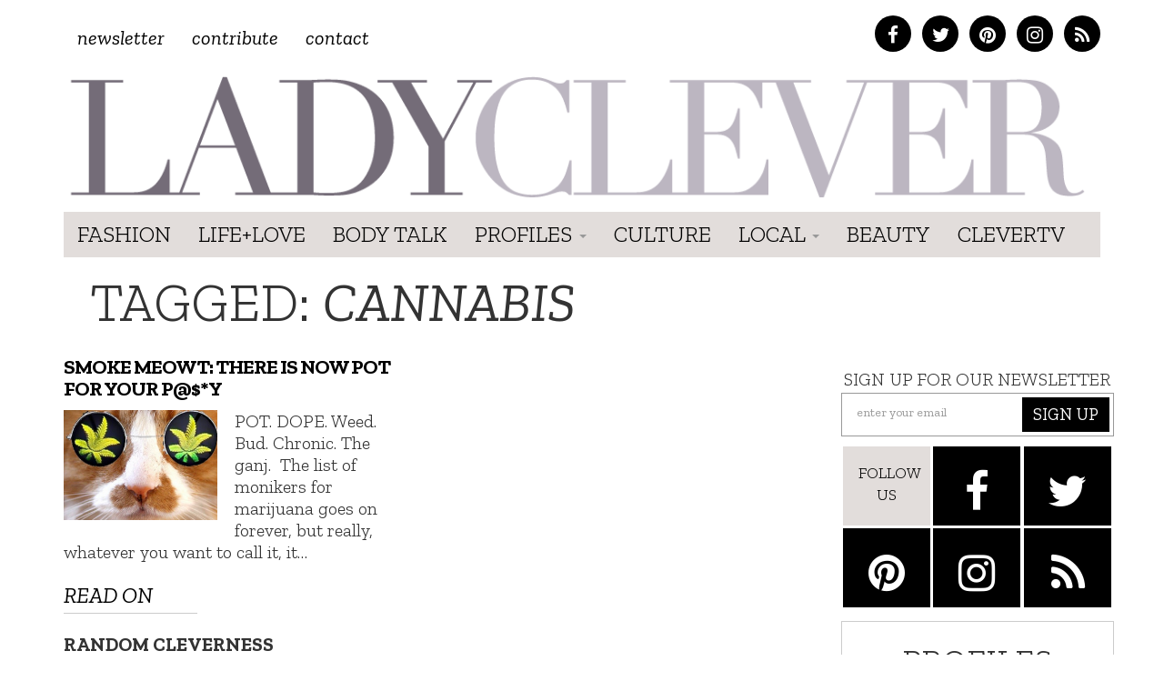

--- FILE ---
content_type: text/html; charset=UTF-8
request_url: https://ladyclever.com/tag/cannabis/
body_size: 11119
content:
<!DOCTYPE html>
<!--[if lt IE 7]><html class="no-js lt-ie9 lt-ie8 lt-ie7"><![endif]-->
<!--[if IE 7]><html class="no-js lt-ie9 lt-ie8"><![endif]-->
<!--[if IE 8]><html class="lt-ie9"><![endif]-->
<!--[if gt IE 8]><!--> <html class="no-js"><!--<![endif]-->

<head>
	<meta charset="UTF-8" />
    <!--[if lt IE 9]>
    <meta http-equiv="X-UA-Compatible" content="IE=edge">
    <![endif]-->
	<meta http-equiv="X-UA-Compatible" content="IE=edge,chrome=1" />
	<meta name="viewport" content="user-scalable=0, initial-scale=1.0">
    <meta name="description" content="A female lifestyle site, focusing on healthy living, fashion, lifestyle, entertainment, and beauty. A digital pocket knife for Her." />
  	<meta name="keywords" content="lady clever, healthy living, fashion, lifestyle, entertainment, beauty, travel, tips for women" />
	<meta name="apple-mobile-web-app-capable" content="yes" />
	<meta name="apple-mobile-web-app-status-bar-style" content="black-translucent" />
	<!-- Intentionally Left Blank -->
    <!-- Lovingly coded at the Hollywood, California offices of Optimal Fusion -->
	<title>  Cannabis | Ladyclever</title>
		<!--<link rel="shortcut icon" href="https://ladyclever.com/wp-content/themes/simplyclever/ico/favicon.ico" />-->
    <!--<link rel="stylesheet" type="text/css" href="https://ladyclever.com/wp-content/themes/simplyclever/assets/fonts.css" /> -->
	<link rel="stylesheet" type="text/css" href="https://ladyclever.com/wp-content/themes/simplyclever/style.css" async />
    <link rel="stylesheet" type="text/css" href="https://ladyclever.com/wp-content/themes/simplyclever/css/font-awesome/css/font-awesome.min.css" />
	<!--[if lt IE 9]>
		<script src="https://ladyclever.com/wp-content/themes/simplyclever/js/html5shiv.js"></script>
        <script src="https://ladyclever.com/wp-content/themes/simplyclever/js/respond.min.js"></script>
	<![endif]-->
	<meta name='robots' content='max-image-preview:large' />
<link rel='dns-prefetch' href='//code.jquery.com' />
<link rel="alternate" type="application/rss+xml" title="Ladyclever &raquo; Feed" href="https://ladyclever.com/feed/" />
<link rel="alternate" type="application/rss+xml" title="Ladyclever &raquo; Comments Feed" href="https://ladyclever.com/comments/feed/" />
<link rel="alternate" type="application/rss+xml" title="Ladyclever &raquo; Cannabis Tag Feed" href="https://ladyclever.com/tag/cannabis/feed/" />
<script type="text/javascript">
window._wpemojiSettings = {"baseUrl":"https:\/\/s.w.org\/images\/core\/emoji\/14.0.0\/72x72\/","ext":".png","svgUrl":"https:\/\/s.w.org\/images\/core\/emoji\/14.0.0\/svg\/","svgExt":".svg","source":{"concatemoji":"https:\/\/ladyclever.com\/wp-includes\/js\/wp-emoji-release.min.js"}};
/*! This file is auto-generated */
!function(e,a,t){var n,r,o,i=a.createElement("canvas"),p=i.getContext&&i.getContext("2d");function s(e,t){var a=String.fromCharCode,e=(p.clearRect(0,0,i.width,i.height),p.fillText(a.apply(this,e),0,0),i.toDataURL());return p.clearRect(0,0,i.width,i.height),p.fillText(a.apply(this,t),0,0),e===i.toDataURL()}function c(e){var t=a.createElement("script");t.src=e,t.defer=t.type="text/javascript",a.getElementsByTagName("head")[0].appendChild(t)}for(o=Array("flag","emoji"),t.supports={everything:!0,everythingExceptFlag:!0},r=0;r<o.length;r++)t.supports[o[r]]=function(e){if(p&&p.fillText)switch(p.textBaseline="top",p.font="600 32px Arial",e){case"flag":return s([127987,65039,8205,9895,65039],[127987,65039,8203,9895,65039])?!1:!s([55356,56826,55356,56819],[55356,56826,8203,55356,56819])&&!s([55356,57332,56128,56423,56128,56418,56128,56421,56128,56430,56128,56423,56128,56447],[55356,57332,8203,56128,56423,8203,56128,56418,8203,56128,56421,8203,56128,56430,8203,56128,56423,8203,56128,56447]);case"emoji":return!s([129777,127995,8205,129778,127999],[129777,127995,8203,129778,127999])}return!1}(o[r]),t.supports.everything=t.supports.everything&&t.supports[o[r]],"flag"!==o[r]&&(t.supports.everythingExceptFlag=t.supports.everythingExceptFlag&&t.supports[o[r]]);t.supports.everythingExceptFlag=t.supports.everythingExceptFlag&&!t.supports.flag,t.DOMReady=!1,t.readyCallback=function(){t.DOMReady=!0},t.supports.everything||(n=function(){t.readyCallback()},a.addEventListener?(a.addEventListener("DOMContentLoaded",n,!1),e.addEventListener("load",n,!1)):(e.attachEvent("onload",n),a.attachEvent("onreadystatechange",function(){"complete"===a.readyState&&t.readyCallback()})),(e=t.source||{}).concatemoji?c(e.concatemoji):e.wpemoji&&e.twemoji&&(c(e.twemoji),c(e.wpemoji)))}(window,document,window._wpemojiSettings);
</script>
<style type="text/css">
img.wp-smiley,
img.emoji {
	display: inline !important;
	border: none !important;
	box-shadow: none !important;
	height: 1em !important;
	width: 1em !important;
	margin: 0 0.07em !important;
	vertical-align: -0.1em !important;
	background: none !important;
	padding: 0 !important;
}
</style>
	<link rel='stylesheet' id='wp-block-library-css' href='https://ladyclever.com/wp-includes/css/dist/block-library/style.min.css' type='text/css' media='all' />
<link rel='stylesheet' id='classic-theme-styles-css' href='https://ladyclever.com/wp-includes/css/classic-themes.min.css' type='text/css' media='all' />
<style id='global-styles-inline-css' type='text/css'>
body{--wp--preset--color--black: #000000;--wp--preset--color--cyan-bluish-gray: #abb8c3;--wp--preset--color--white: #ffffff;--wp--preset--color--pale-pink: #f78da7;--wp--preset--color--vivid-red: #cf2e2e;--wp--preset--color--luminous-vivid-orange: #ff6900;--wp--preset--color--luminous-vivid-amber: #fcb900;--wp--preset--color--light-green-cyan: #7bdcb5;--wp--preset--color--vivid-green-cyan: #00d084;--wp--preset--color--pale-cyan-blue: #8ed1fc;--wp--preset--color--vivid-cyan-blue: #0693e3;--wp--preset--color--vivid-purple: #9b51e0;--wp--preset--gradient--vivid-cyan-blue-to-vivid-purple: linear-gradient(135deg,rgba(6,147,227,1) 0%,rgb(155,81,224) 100%);--wp--preset--gradient--light-green-cyan-to-vivid-green-cyan: linear-gradient(135deg,rgb(122,220,180) 0%,rgb(0,208,130) 100%);--wp--preset--gradient--luminous-vivid-amber-to-luminous-vivid-orange: linear-gradient(135deg,rgba(252,185,0,1) 0%,rgba(255,105,0,1) 100%);--wp--preset--gradient--luminous-vivid-orange-to-vivid-red: linear-gradient(135deg,rgba(255,105,0,1) 0%,rgb(207,46,46) 100%);--wp--preset--gradient--very-light-gray-to-cyan-bluish-gray: linear-gradient(135deg,rgb(238,238,238) 0%,rgb(169,184,195) 100%);--wp--preset--gradient--cool-to-warm-spectrum: linear-gradient(135deg,rgb(74,234,220) 0%,rgb(151,120,209) 20%,rgb(207,42,186) 40%,rgb(238,44,130) 60%,rgb(251,105,98) 80%,rgb(254,248,76) 100%);--wp--preset--gradient--blush-light-purple: linear-gradient(135deg,rgb(255,206,236) 0%,rgb(152,150,240) 100%);--wp--preset--gradient--blush-bordeaux: linear-gradient(135deg,rgb(254,205,165) 0%,rgb(254,45,45) 50%,rgb(107,0,62) 100%);--wp--preset--gradient--luminous-dusk: linear-gradient(135deg,rgb(255,203,112) 0%,rgb(199,81,192) 50%,rgb(65,88,208) 100%);--wp--preset--gradient--pale-ocean: linear-gradient(135deg,rgb(255,245,203) 0%,rgb(182,227,212) 50%,rgb(51,167,181) 100%);--wp--preset--gradient--electric-grass: linear-gradient(135deg,rgb(202,248,128) 0%,rgb(113,206,126) 100%);--wp--preset--gradient--midnight: linear-gradient(135deg,rgb(2,3,129) 0%,rgb(40,116,252) 100%);--wp--preset--duotone--dark-grayscale: url('#wp-duotone-dark-grayscale');--wp--preset--duotone--grayscale: url('#wp-duotone-grayscale');--wp--preset--duotone--purple-yellow: url('#wp-duotone-purple-yellow');--wp--preset--duotone--blue-red: url('#wp-duotone-blue-red');--wp--preset--duotone--midnight: url('#wp-duotone-midnight');--wp--preset--duotone--magenta-yellow: url('#wp-duotone-magenta-yellow');--wp--preset--duotone--purple-green: url('#wp-duotone-purple-green');--wp--preset--duotone--blue-orange: url('#wp-duotone-blue-orange');--wp--preset--font-size--small: 13px;--wp--preset--font-size--medium: 20px;--wp--preset--font-size--large: 36px;--wp--preset--font-size--x-large: 42px;--wp--preset--spacing--20: 0.44rem;--wp--preset--spacing--30: 0.67rem;--wp--preset--spacing--40: 1rem;--wp--preset--spacing--50: 1.5rem;--wp--preset--spacing--60: 2.25rem;--wp--preset--spacing--70: 3.38rem;--wp--preset--spacing--80: 5.06rem;}:where(.is-layout-flex){gap: 0.5em;}body .is-layout-flow > .alignleft{float: left;margin-inline-start: 0;margin-inline-end: 2em;}body .is-layout-flow > .alignright{float: right;margin-inline-start: 2em;margin-inline-end: 0;}body .is-layout-flow > .aligncenter{margin-left: auto !important;margin-right: auto !important;}body .is-layout-constrained > .alignleft{float: left;margin-inline-start: 0;margin-inline-end: 2em;}body .is-layout-constrained > .alignright{float: right;margin-inline-start: 2em;margin-inline-end: 0;}body .is-layout-constrained > .aligncenter{margin-left: auto !important;margin-right: auto !important;}body .is-layout-constrained > :where(:not(.alignleft):not(.alignright):not(.alignfull)){max-width: var(--wp--style--global--content-size);margin-left: auto !important;margin-right: auto !important;}body .is-layout-constrained > .alignwide{max-width: var(--wp--style--global--wide-size);}body .is-layout-flex{display: flex;}body .is-layout-flex{flex-wrap: wrap;align-items: center;}body .is-layout-flex > *{margin: 0;}:where(.wp-block-columns.is-layout-flex){gap: 2em;}.has-black-color{color: var(--wp--preset--color--black) !important;}.has-cyan-bluish-gray-color{color: var(--wp--preset--color--cyan-bluish-gray) !important;}.has-white-color{color: var(--wp--preset--color--white) !important;}.has-pale-pink-color{color: var(--wp--preset--color--pale-pink) !important;}.has-vivid-red-color{color: var(--wp--preset--color--vivid-red) !important;}.has-luminous-vivid-orange-color{color: var(--wp--preset--color--luminous-vivid-orange) !important;}.has-luminous-vivid-amber-color{color: var(--wp--preset--color--luminous-vivid-amber) !important;}.has-light-green-cyan-color{color: var(--wp--preset--color--light-green-cyan) !important;}.has-vivid-green-cyan-color{color: var(--wp--preset--color--vivid-green-cyan) !important;}.has-pale-cyan-blue-color{color: var(--wp--preset--color--pale-cyan-blue) !important;}.has-vivid-cyan-blue-color{color: var(--wp--preset--color--vivid-cyan-blue) !important;}.has-vivid-purple-color{color: var(--wp--preset--color--vivid-purple) !important;}.has-black-background-color{background-color: var(--wp--preset--color--black) !important;}.has-cyan-bluish-gray-background-color{background-color: var(--wp--preset--color--cyan-bluish-gray) !important;}.has-white-background-color{background-color: var(--wp--preset--color--white) !important;}.has-pale-pink-background-color{background-color: var(--wp--preset--color--pale-pink) !important;}.has-vivid-red-background-color{background-color: var(--wp--preset--color--vivid-red) !important;}.has-luminous-vivid-orange-background-color{background-color: var(--wp--preset--color--luminous-vivid-orange) !important;}.has-luminous-vivid-amber-background-color{background-color: var(--wp--preset--color--luminous-vivid-amber) !important;}.has-light-green-cyan-background-color{background-color: var(--wp--preset--color--light-green-cyan) !important;}.has-vivid-green-cyan-background-color{background-color: var(--wp--preset--color--vivid-green-cyan) !important;}.has-pale-cyan-blue-background-color{background-color: var(--wp--preset--color--pale-cyan-blue) !important;}.has-vivid-cyan-blue-background-color{background-color: var(--wp--preset--color--vivid-cyan-blue) !important;}.has-vivid-purple-background-color{background-color: var(--wp--preset--color--vivid-purple) !important;}.has-black-border-color{border-color: var(--wp--preset--color--black) !important;}.has-cyan-bluish-gray-border-color{border-color: var(--wp--preset--color--cyan-bluish-gray) !important;}.has-white-border-color{border-color: var(--wp--preset--color--white) !important;}.has-pale-pink-border-color{border-color: var(--wp--preset--color--pale-pink) !important;}.has-vivid-red-border-color{border-color: var(--wp--preset--color--vivid-red) !important;}.has-luminous-vivid-orange-border-color{border-color: var(--wp--preset--color--luminous-vivid-orange) !important;}.has-luminous-vivid-amber-border-color{border-color: var(--wp--preset--color--luminous-vivid-amber) !important;}.has-light-green-cyan-border-color{border-color: var(--wp--preset--color--light-green-cyan) !important;}.has-vivid-green-cyan-border-color{border-color: var(--wp--preset--color--vivid-green-cyan) !important;}.has-pale-cyan-blue-border-color{border-color: var(--wp--preset--color--pale-cyan-blue) !important;}.has-vivid-cyan-blue-border-color{border-color: var(--wp--preset--color--vivid-cyan-blue) !important;}.has-vivid-purple-border-color{border-color: var(--wp--preset--color--vivid-purple) !important;}.has-vivid-cyan-blue-to-vivid-purple-gradient-background{background: var(--wp--preset--gradient--vivid-cyan-blue-to-vivid-purple) !important;}.has-light-green-cyan-to-vivid-green-cyan-gradient-background{background: var(--wp--preset--gradient--light-green-cyan-to-vivid-green-cyan) !important;}.has-luminous-vivid-amber-to-luminous-vivid-orange-gradient-background{background: var(--wp--preset--gradient--luminous-vivid-amber-to-luminous-vivid-orange) !important;}.has-luminous-vivid-orange-to-vivid-red-gradient-background{background: var(--wp--preset--gradient--luminous-vivid-orange-to-vivid-red) !important;}.has-very-light-gray-to-cyan-bluish-gray-gradient-background{background: var(--wp--preset--gradient--very-light-gray-to-cyan-bluish-gray) !important;}.has-cool-to-warm-spectrum-gradient-background{background: var(--wp--preset--gradient--cool-to-warm-spectrum) !important;}.has-blush-light-purple-gradient-background{background: var(--wp--preset--gradient--blush-light-purple) !important;}.has-blush-bordeaux-gradient-background{background: var(--wp--preset--gradient--blush-bordeaux) !important;}.has-luminous-dusk-gradient-background{background: var(--wp--preset--gradient--luminous-dusk) !important;}.has-pale-ocean-gradient-background{background: var(--wp--preset--gradient--pale-ocean) !important;}.has-electric-grass-gradient-background{background: var(--wp--preset--gradient--electric-grass) !important;}.has-midnight-gradient-background{background: var(--wp--preset--gradient--midnight) !important;}.has-small-font-size{font-size: var(--wp--preset--font-size--small) !important;}.has-medium-font-size{font-size: var(--wp--preset--font-size--medium) !important;}.has-large-font-size{font-size: var(--wp--preset--font-size--large) !important;}.has-x-large-font-size{font-size: var(--wp--preset--font-size--x-large) !important;}
.wp-block-navigation a:where(:not(.wp-element-button)){color: inherit;}
:where(.wp-block-columns.is-layout-flex){gap: 2em;}
.wp-block-pullquote{font-size: 1.5em;line-height: 1.6;}
</style>
<link rel='stylesheet' id='HighlightAndShare-css' href='https://ladyclever.com/wp-content/plugins/highlight-and-share/jslib/highlight-and-share.css' type='text/css' media='all' />
<link rel='stylesheet' id='pinterestRSScss-css' href='https://ladyclever.com/wp-content/plugins/pinterest-rss-widget/style.css' type='text/css' media='all' />
<link rel='stylesheet' id='jquery.lightbox.min.css-css' href='https://ladyclever.com/wp-content/plugins/wp-jquery-lightbox/styles/lightbox.min.css' type='text/css' media='all' />
<script type='text/javascript' src='https://code.jquery.com/jquery-1.11.3.min.js' id='jquery-js'></script>
<script type='text/javascript' id='HighlightAndShare-js-extra'>
/* <![CDATA[ */
var HighlightAndShare_data = {"options":{"tooltipStyle":"regular","tooltipColor":"gray","iconsColor":"roundcolor","via":"thecleverness","opacity":"85"}};
/* ]]> */
</script>
<script type='text/javascript' src='https://ladyclever.com/wp-content/plugins/highlight-and-share/jslib/highlight-and-share.js' id='HighlightAndShare-js'></script>
<script type='text/javascript' src='https://ladyclever.com/wp-content/plugins/pinterest-rss-widget/jquery.nailthumb.1.0.min.js' id='pinterestRSSjs-js'></script>
<link rel="https://api.w.org/" href="https://ladyclever.com/wp-json/" /><link rel="alternate" type="application/json" href="https://ladyclever.com/wp-json/wp/v2/tags/14995" /><script>
  (function(i,s,o,g,r,a,m){i['GoogleAnalyticsObject']=r;i[r]=i[r]||function(){
  (i[r].q=i[r].q||[]).push(arguments)},i[r].l=1*new Date();a=s.createElement(o),
  m=s.getElementsByTagName(o)[0];a.async=1;a.src=g;m.parentNode.insertBefore(a,m)
  })(window,document,'script','//www.google-analytics.com/analytics.js','ga');
 
  ga('create', 'UA-3424020-80', 'auto');
  ga('send', 'pageview');
 
</script>
    <script src="//ajax.googleapis.com/ajax/libs/webfont/1.6.16/webfont.js" /></script>
    <script>
      WebFont.load({
        google: {
          families: ['Zilla Slab:300,400,400i,600,700']
        }
      });
    </script>


	
    <style>
    .adsbygoogle.responsive728 { width: 320px; height: 100px; }
    @media(min-width: 500px) { .adsbygoogle.responsive728 { width: 468px; height: 60px; } }
    @media(min-width: 800px) { .adsbygoogle.responsive728 { width: 728px; height: 90px; } }

    .responsive_amzn { text-align: center; padding-top: 20px; }
    .responsive_amzn .mobile { display: none; }
    @media (max-width: 755px){
        .responsive_amzn .desktop { display: none; }
        .responsive_amzn .mobile { display: block; }
    }
    </style>

<script>
  !function(f,b,e,v,n,t,s)
  {if(f.fbq)return;n=f.fbq=function(){n.callMethod?
  n.callMethod.apply(n,arguments):n.queue.push(arguments)};
  if(!f._fbq)f._fbq=n;n.push=n;n.loaded=!0;n.version='2.0';
  n.queue=[];t=b.createElement(e);t.async=!0;
  t.src=v;s=b.getElementsByTagName(e)[0];
  s.parentNode.insertBefore(t,s)}(window, document,'script',
  'https://connect.facebook.net/en_US/fbevents.js');
  fbq('init', '826656024206035');
  fbq('track', 'PageView');
</script>
<noscript><img height="1" width="1" style="display:none"
  src="https://www.facebook.com/tr?id=826656024206035&ev=PageView&noscript=1"
/></noscript>

</head>

<body class="archive tag tag-cannabis tag-14995">
<iframe src="/forensiq.html" width="6" height="6" border="0" style="position: absolute; left: -100px;"></iframe>


    <!-- WAHWAH Radio Player 
    <script src="http://cdn-s.wahwahnetworks.com/00BA6A/toolbar/publishers/1902/wahwahobject.js"></script>
    End WAHWAH Radio Player -->

<!--right ad
			<div id="300adr" style="width: 300px;position: absolute;right: 0px;top: 22em;">
				<div id="oas_Right1">
				
				</div>
			</div>-->

<div class="container headertop">
	<div class="row">
    	<div class="col-md-6 toplinks"><div class="menu-topnav-container"><ul id="topmenu" class="nav navbar-nav top-nav"><li id="menu-item-26947" class="menu-item menu-item-type-custom menu-item-object-custom menu-item-26947"><a href="http://cleverness.ladyclever.com">Newsletter</a></li>
<li id="menu-item-26951" class="menu-item menu-item-type-post_type menu-item-object-page menu-item-26951"><a href="https://ladyclever.com/contribute/">Contribute</a></li>
<li id="menu-item-26946" class="menu-item menu-item-type-post_type menu-item-object-page menu-item-26946"><a href="https://ladyclever.com/contact/">Contact</a></li>
</ul></div></div>
        <div class="col-md-6 socialtop">
            <a href="https://www.facebook.com/pages/Lady-Clever/147927315366997" class="facebook" target="_blank"><i class="fa fa-facebook"></i></a>
            <a href="https://twitter.com/thecleverness" class="twitter" target="_blank"><i class="fa fa-twitter"></i></a>
            <a href="https://pinterest.com/ladyclever" class="pinterest" target="_blank"><i class="fa fa-pinterest"></i></a>
            <a href="https://instagram.com/theladyclever/" class="instagram" target="_blank"><i class="fa fa-instagram"></i></a>
            <a href="https://ladyclever.com/feed" class="rss" target="_blank"><i class="fa fa-rss"></i></a>
        </div>

	</div>
    <div class="row searchbar">
    	<form id="search" method="get" action="https://ladyclever.com">
            <div class="input-group input-group-lg">
                <input class="form-control" type="search" value="" placeholder="Find something cheeky" name="s" required>
                
                <span class="input-group-btn">
                    <button class="btn btn-default" type="submit">Go</button>
                </span>
            </div><!-- /input-group -->
        </form>
    </div>
</div>
	<nav class="navbar navbar-static-top " role="navigation">
	<div class="container">		<div class="navbar-header">
			<a class="navbar-brand" href="https://ladyclever.com" title="Ladyclever" alt="Ladyclever"><img src="https://ladyclever.com/wp-content/themes/simplyclever/assets/img/ladyclever-logo.png" alt="Lady Clever" style="width:100%; height:auto;" /></a>
            <button type="button" class="navbar-toggle" data-toggle="collapse" data-target=".navbar-ex1-collapse">
				<span class="sr-only">Toggle navigation</span>
				<span class="icon-bar"></span>
				<span class="icon-bar"></span>
				<span class="icon-bar"></span>
			</button>
					</div>
	
		<div class="collapse navbar-collapse navbar-ex1-collapse">

				<div class="menu-mainnav-container"><ul id="menu" class="nav navbar-nav"><li id="menu-item-33069" class="menu-item menu-item-type-taxonomy menu-item-object-category menu-item-33069"><a href="https://ladyclever.com/category/fashion/">Fashion</a></li>
<li id="menu-item-26953" class="menu-item menu-item-type-taxonomy menu-item-object-category menu-item-26953"><a href="https://ladyclever.com/category/lifestyle/">Life+Love</a></li>
<li id="menu-item-33068" class="menu-item menu-item-type-taxonomy menu-item-object-category menu-item-33068"><a href="https://ladyclever.com/category/health-fitness/">Body Talk</a></li>
<li id="menu-item-26954" class="menu-item menu-item-type-taxonomy menu-item-object-category menu-item-has-children menu-item-26954 dropdown"><a href="https://ladyclever.com/category/profiles/" data-toggle="dropdown" data-target="#" class="dropdown-toggle">Profiles <span class="caret"></span></a>
<ul class="dropdown-menu">
	<li id="menu-item-26955" class="menu-item menu-item-type-taxonomy menu-item-object-post_tag menu-item-26955"><a href="https://ladyclever.com/tag/clever-girl-of-the-moment/">Clever Girl of the Moment</a></li>
	<li id="menu-item-26956" class="menu-item menu-item-type-taxonomy menu-item-object-post_tag menu-item-26956"><a href="https://ladyclever.com/tag/interviews/">Interviews</a></li>
</ul>
</li>
<li id="menu-item-26957" class="menu-item menu-item-type-taxonomy menu-item-object-category menu-item-26957"><a href="https://ladyclever.com/category/culture/">Culture</a></li>
<li id="menu-item-26937" class="menu-item menu-item-type-custom menu-item-object-custom menu-item-has-children menu-item-26937 dropdown"><a href="#" data-toggle="dropdown" data-target="#" class="dropdown-toggle">Local <span class="caret"></span></a>
<ul class="dropdown-menu">
	<li id="menu-item-26938" class="menu-item menu-item-type-taxonomy menu-item-object-post_tag menu-item-26938"><a href="https://ladyclever.com/tag/los-angeles/">Los Angeles</a></li>
	<li id="menu-item-26940" class="menu-item menu-item-type-taxonomy menu-item-object-post_tag menu-item-26940"><a href="https://ladyclever.com/tag/new-york/">New York</a></li>
</ul>
</li>
<li id="menu-item-26915" class="menu-item menu-item-type-taxonomy menu-item-object-category menu-item-26915"><a href="https://ladyclever.com/category/beauty/">Beauty</a></li>
<li id="menu-item-33066" class="menu-item menu-item-type-post_type menu-item-object-page menu-item-33066"><a href="https://ladyclever.com/clevertv/">CleverTV</a></li>
</ul></div>			
			<ul id="menu" class="nav nav navbar-nav social pull-right"></ul>		</div>
		</div>	</nav>
		


<!--[if lt IE 7]>
	<div class="alert container" style="margin-top: 20px;">
		<button type="button" class="close" data-dismiss="alert">&times;</button>
		<span class="chromeframe">You are using an outdated browser. <a href="http://browsehappy.com/">Upgrade your browser today</a> or <a href="http://www.google.com/chromeframe/?redirect=true">install Google Chrome Frame</a> to better experience this site.</span>
	</div>
<![endif]-->

        <div>
        <!--<script type="text/javascript" src="//as.ebz.io/api/choixPubJS.htm?pid=1126413&screenLayer=1&mode=NONE&home=https://www.ladyclever.com"></script>-->
    </div>
    <?php// }?>

	
	<div id="content" class="container">
					<h1 class="page-title">Tagged: <em>Cannabis</em></h1>
        		
		<div class="row">
			 <div class="col-md-8">
             	             	             	                
        
             	<div class="row">
                	<div class="col-md-12 ">
                    							                        
                            <article class="post" id="post-27845">
                                
                                <h2 class="post-title"><a href="https://ladyclever.com/health-fitness/smoke-meowt-pot-for-your-py/" title="Smoke MEOWT: There Is Now Pot for Your P@$*Y">Smoke MEOWT: There Is Now Pot for Your P@$*Y</a></h2>
                                                                    <a href="https://ladyclever.com/health-fitness/smoke-meowt-pot-for-your-py/" class="featured-image"><img width="572" height="410" src="https://ladyclever.com/wp-content/uploads/2014/07/cat-weed-2-e1405026089644.jpg" class="attachment-large size-large wp-post-image" alt="" decoding="async" srcset="https://ladyclever.com/wp-content/uploads/2014/07/cat-weed-2-e1405026089644.jpg 572w, https://ladyclever.com/wp-content/uploads/2014/07/cat-weed-2-e1405026089644-300x215.jpg 300w" sizes="(max-width: 572px) 100vw, 572px" /></a>	
                                                                                                <p>POT. DOPE. Weed. Bud. Chronic. The ganj.  The list of monikers for marijuana goes on forever, but really, whatever you want to call it, it&hellip;</p>
                                <a href="https://ladyclever.com/health-fitness/smoke-meowt-pot-for-your-py/" class="readon">Read on <i class="icon-chevron-sign-right"></i></a>
                            </article>
                            
                                        	</div><!--end col-md-12-->
                </div><!--end row-->
                <div class="row">
                    <div class="col-md-12 pagin">
                                            </div><!--end pagin-->
                </div><!--end row-->
                <div class="row">
                    <div class="col-md-12 randomclever">
                        
                            <h2 class="random-title">Random Cleverness</h2>
                        
                                                            <div class="col-md-4">
                                        <a href="https://ladyclever.com/health-fitness/could-artificial-sweeteners-be-aging-the-brain-faster/">
                                        <div class="imgwrap"><img width="300" height="199" src="https://ladyclever.com/wp-content/uploads/2026/01/artificial-sweetener-300x199.jpg" class="attachment-medium size-medium wp-post-image" alt="" decoding="async" loading="lazy" srcset="https://ladyclever.com/wp-content/uploads/2026/01/artificial-sweetener-300x199.jpg 300w, https://ladyclever.com/wp-content/uploads/2026/01/artificial-sweetener-1024x681.jpg 1024w, https://ladyclever.com/wp-content/uploads/2026/01/artificial-sweetener-1536x1021.jpg 1536w, https://ladyclever.com/wp-content/uploads/2026/01/artificial-sweetener.jpg 1886w" sizes="(max-width: 300px) 100vw, 300px" /></div>
                                <h4 class="posttitle">Could Artificial Sweeteners Be Aging the Brain Faster?</h4></a>
                                </div><!--end col-md-4 -->      
                        
                                                            <div class="col-md-4">
                                        <a href="https://ladyclever.com/general/techniques-for-soothing-your-nervous-system/">
                                        <div class="imgwrap"><img width="300" height="163" src="https://ladyclever.com/wp-content/uploads/2026/01/pexels-oluremi-adebayo-1507823-2908175-300x163.jpg" class="attachment-medium size-medium wp-post-image" alt="" decoding="async" loading="lazy" srcset="https://ladyclever.com/wp-content/uploads/2026/01/pexels-oluremi-adebayo-1507823-2908175-300x163.jpg 300w, https://ladyclever.com/wp-content/uploads/2026/01/pexels-oluremi-adebayo-1507823-2908175-1024x558.jpg 1024w, https://ladyclever.com/wp-content/uploads/2026/01/pexels-oluremi-adebayo-1507823-2908175.jpg 1280w" sizes="(max-width: 300px) 100vw, 300px" /></div>
                                <h4 class="posttitle">Techniques for Soothing Your Nervous System</h4></a>
                                </div><!--end col-md-4 -->      
                        
                                                            <div class="col-md-4">
                                        <a href="https://ladyclever.com/general/does-the-water-in-your-house-smell-funny-heres-why/">
                                        <div class="imgwrap"><img width="300" height="200" src="https://ladyclever.com/wp-content/uploads/2025/12/tap-water-sink-300x200.png" class="attachment-medium size-medium wp-post-image" alt="" decoding="async" loading="lazy" srcset="https://ladyclever.com/wp-content/uploads/2025/12/tap-water-sink-300x200.png 300w, https://ladyclever.com/wp-content/uploads/2025/12/tap-water-sink-1024x682.png 1024w, https://ladyclever.com/wp-content/uploads/2025/12/tap-water-sink-1536x1023.png 1536w, https://ladyclever.com/wp-content/uploads/2025/12/tap-water-sink.png 1876w" sizes="(max-width: 300px) 100vw, 300px" /></div>
                                <h4 class="posttitle">Does the Water in Your House Smell Funny? Here&#8217;s Why</h4></a>
                                </div><!--end col-md-4 -->      
                        
                                                            <div class="col-md-4">
                                        <a href="https://ladyclever.com/health-fitness/can-a-daily-dose-of-apple-cider-vinegar-actually-aid-weight-loss/">
                                        <div class="imgwrap"><img width="300" height="196" src="https://ladyclever.com/wp-content/uploads/2025/12/apple-cider-vinegar-300x196.png" class="attachment-medium size-medium wp-post-image" alt="" decoding="async" loading="lazy" srcset="https://ladyclever.com/wp-content/uploads/2025/12/apple-cider-vinegar-300x196.png 300w, https://ladyclever.com/wp-content/uploads/2025/12/apple-cider-vinegar-1024x670.png 1024w, https://ladyclever.com/wp-content/uploads/2025/12/apple-cider-vinegar-1536x1005.png 1536w, https://ladyclever.com/wp-content/uploads/2025/12/apple-cider-vinegar.png 1908w" sizes="(max-width: 300px) 100vw, 300px" /></div>
                                <h4 class="posttitle">Can a Daily Dose of Apple Cider Vinegar Actually Aid Weight Loss?</h4></a>
                                </div><!--end col-md-4 -->      
                        
                                                            <div class="col-md-4">
                                        <a href="https://ladyclever.com/food/6-health-beverages-that-can-actually-spike-your-blood-sugar/">
                                        <div class="imgwrap"><img width="300" height="171" src="https://ladyclever.com/wp-content/uploads/2025/12/fruit-juice-blood-sugar-300x171.png" class="attachment-medium size-medium wp-post-image" alt="" decoding="async" loading="lazy" srcset="https://ladyclever.com/wp-content/uploads/2025/12/fruit-juice-blood-sugar-300x171.png 300w, https://ladyclever.com/wp-content/uploads/2025/12/fruit-juice-blood-sugar-1024x583.png 1024w, https://ladyclever.com/wp-content/uploads/2025/12/fruit-juice-blood-sugar-1536x875.png 1536w, https://ladyclever.com/wp-content/uploads/2025/12/fruit-juice-blood-sugar-2048x1166.png 2048w" sizes="(max-width: 300px) 100vw, 300px" /></div>
                                <h4 class="posttitle">6 Health Beverages That Can Actually Spike Your Blood Sugar</h4></a>
                                </div><!--end col-md-4 -->      
                        
                                                            <div class="col-md-4">
                                        <a href="https://ladyclever.com/health-fitness/treatment-options-for-social-anxiety-disorder/">
                                        <div class="imgwrap"><img width="300" height="195" src="https://ladyclever.com/wp-content/uploads/2025/12/social-anxiety-disorder-300x195.png" class="attachment-medium size-medium wp-post-image" alt="" decoding="async" loading="lazy" srcset="https://ladyclever.com/wp-content/uploads/2025/12/social-anxiety-disorder-300x195.png 300w, https://ladyclever.com/wp-content/uploads/2025/12/social-anxiety-disorder-1024x666.png 1024w, https://ladyclever.com/wp-content/uploads/2025/12/social-anxiety-disorder-1536x999.png 1536w, https://ladyclever.com/wp-content/uploads/2025/12/social-anxiety-disorder.png 1928w" sizes="(max-width: 300px) 100vw, 300px" /></div>
                                <h4 class="posttitle">Treatment Options for Social Anxiety Disorder</h4></a>
                                </div><!--end col-md-4 -->      
                        
                                                            <div class="col-md-4">
                                        <a href="https://ladyclever.com/general/understanding-the-connection-between-anxiety-and-depression/">
                                        <div class="imgwrap"><img width="300" height="200" src="https://ladyclever.com/wp-content/uploads/2025/12/anxiety-depression-300x200.png" class="attachment-medium size-medium wp-post-image" alt="" decoding="async" loading="lazy" srcset="https://ladyclever.com/wp-content/uploads/2025/12/anxiety-depression-300x200.png 300w, https://ladyclever.com/wp-content/uploads/2025/12/anxiety-depression-1024x682.png 1024w, https://ladyclever.com/wp-content/uploads/2025/12/anxiety-depression-1536x1022.png 1536w, https://ladyclever.com/wp-content/uploads/2025/12/anxiety-depression.png 1884w" sizes="(max-width: 300px) 100vw, 300px" /></div>
                                <h4 class="posttitle">Understanding the Connection Between Anxiety and Depression</h4></a>
                                </div><!--end col-md-4 -->      
                        
                                                            <div class="col-md-4">
                                        <a href="https://ladyclever.com/food/how-daily-prunes-can-influence-cholesterol-and-inflammation/">
                                        <div class="imgwrap"><img width="300" height="199" src="https://ladyclever.com/wp-content/uploads/2025/12/prunes-plums-300x199.png" class="attachment-medium size-medium wp-post-image" alt="" decoding="async" loading="lazy" srcset="https://ladyclever.com/wp-content/uploads/2025/12/prunes-plums-300x199.png 300w, https://ladyclever.com/wp-content/uploads/2025/12/prunes-plums-1024x679.png 1024w, https://ladyclever.com/wp-content/uploads/2025/12/prunes-plums-1536x1019.png 1536w, https://ladyclever.com/wp-content/uploads/2025/12/prunes-plums.png 1888w" sizes="(max-width: 300px) 100vw, 300px" /></div>
                                <h4 class="posttitle">How Daily Prunes Can Influence Cholesterol and Inflammation</h4></a>
                                </div><!--end col-md-4 -->      
                        
                                                            <div class="col-md-4">
                                        <a href="https://ladyclever.com/health-fitness/when-to-take-b12-for-better-absorption-and-energy/">
                                        <div class="imgwrap"><img width="300" height="200" src="https://ladyclever.com/wp-content/uploads/2025/12/vitamin-b12-300x200.png" class="attachment-medium size-medium wp-post-image" alt="" decoding="async" loading="lazy" srcset="https://ladyclever.com/wp-content/uploads/2025/12/vitamin-b12-300x200.png 300w, https://ladyclever.com/wp-content/uploads/2025/12/vitamin-b12-1024x682.png 1024w, https://ladyclever.com/wp-content/uploads/2025/12/vitamin-b12-1536x1023.png 1536w, https://ladyclever.com/wp-content/uploads/2025/12/vitamin-b12.png 1886w" sizes="(max-width: 300px) 100vw, 300px" /></div>
                                <h4 class="posttitle">When to Take B12 for Better Absorption and Energy</h4></a>
                                </div><!--end col-md-4 -->      
                        
                                                            <div class="col-md-4">
                                        <a href="https://ladyclever.com/health-fitness/epsom-salts-health-benefits-and-uses/">
                                        <div class="imgwrap"><img width="300" height="202" src="https://ladyclever.com/wp-content/uploads/2025/12/epsom-salts-300x202.png" class="attachment-medium size-medium wp-post-image" alt="" decoding="async" loading="lazy" srcset="https://ladyclever.com/wp-content/uploads/2025/12/epsom-salts-300x202.png 300w, https://ladyclever.com/wp-content/uploads/2025/12/epsom-salts-1024x688.png 1024w, https://ladyclever.com/wp-content/uploads/2025/12/epsom-salts-1536x1033.png 1536w, https://ladyclever.com/wp-content/uploads/2025/12/epsom-salts.png 1874w" sizes="(max-width: 300px) 100vw, 300px" /></div>
                                <h4 class="posttitle">Epsom Salts: Health Benefits and Uses</h4></a>
                                </div><!--end col-md-4 -->      
                        
                                                            <div class="col-md-4">
                                        <a href="https://ladyclever.com/food/see-what-saffron-can-do-for-sleep-and-heart-health/">
                                        <div class="imgwrap"><img width="300" height="200" src="https://ladyclever.com/wp-content/uploads/2025/12/saffron-300x200.png" class="attachment-medium size-medium wp-post-image" alt="" decoding="async" loading="lazy" srcset="https://ladyclever.com/wp-content/uploads/2025/12/saffron-300x200.png 300w, https://ladyclever.com/wp-content/uploads/2025/12/saffron-1024x682.png 1024w, https://ladyclever.com/wp-content/uploads/2025/12/saffron-1536x1023.png 1536w, https://ladyclever.com/wp-content/uploads/2025/12/saffron.png 1886w" sizes="(max-width: 300px) 100vw, 300px" /></div>
                                <h4 class="posttitle">See What Saffron Can Do for Sleep and Heart Health</h4></a>
                                </div><!--end col-md-4 -->      
                        
                                                            <div class="col-md-4">
                                        <a href="https://ladyclever.com/health-fitness/6-common-mistakes-to-avoid-before-your-physical/">
                                        <div class="imgwrap"><img width="300" height="200" src="https://ladyclever.com/wp-content/uploads/2025/12/doctor-patient-physical-300x200.png" class="attachment-medium size-medium wp-post-image" alt="" decoding="async" loading="lazy" srcset="https://ladyclever.com/wp-content/uploads/2025/12/doctor-patient-physical-300x200.png 300w, https://ladyclever.com/wp-content/uploads/2025/12/doctor-patient-physical-1024x682.png 1024w, https://ladyclever.com/wp-content/uploads/2025/12/doctor-patient-physical-1536x1022.png 1536w, https://ladyclever.com/wp-content/uploads/2025/12/doctor-patient-physical.png 1884w" sizes="(max-width: 300px) 100vw, 300px" /></div>
                                <h4 class="posttitle">6 Common Mistakes to Avoid Before Your Physical</h4></a>
                                </div><!--end col-md-4 -->      
                        
                                                                                                </div><!--end randomclever-->
                    </div><!--end row-->
                </div><!--end col-md-8 -->
               
           <!-- </div>end row-->
            <div class="col-md-4">
            	<div class="widget_text widget-1 widget-first widget-odd sidebar-widget"><div class="textwidget custom-html-widget"><input type="hidden" name="IL_IN_ARTICLE"></div></div><div class="widget-2 widget-even signupside sidebar-widget"><h4 class="widget-title">Sign up for our newsletter</h4>			<div class="textwidget"><form action="https://partners.ladyclever.com/" method="get">
<div class="input-group"><input class="form-control" name="email" required="" type="text" placeholder="enter your email" /><br />
<span class="input-group-btn"><button class="btn btn-default" type="submit">Sign up</button></span></div>
</form>
</div>
		</div><div class="widget-3 widget-odd followus sidebar-widget">			<div class="textwidget"><a>Follow Us</a>

<a href="http://www.facebook.com/pages/Lady-Clever/147927315366997" class="facebook" target="_blank" rel="noopener"><i class="fa fa-facebook"></i></a>

<a href="https://twitter.com/thecleverness" class="twitter" target="_blank" rel="noopener"><i class="fa fa-twitter"></i></a>

<a href="https://pinterest.com/ladyclever" class="pinterest" target="_blank" rel="noopener"><i class="fa fa-pinterest"></i></a>

<a href="http://instagram.com/theladyclever/" class="instagram" target="_blank" rel="noopener"><i class="fa fa-instagram"></i></a>

<a href="http://ladyclever.com/feed" class="rss" target="_blank" rel="noopener"><i class="fa fa-rss"></i></a>

</div>
		</div><style>
.rpwe-block ul{list-style:none!important;margin-left:0!important;padding-left:0!important;}.rpwe-block li{border-bottom:1px solid #eee;margin-bottom:10px;padding-bottom:10px;list-style-type: none;}.rpwe-block a{display:inline!important;text-decoration:none;}.rpwe-block h3{background:none!important;clear:none;margin-bottom:0!important;margin-top:0!important;font-weight:400;font-size:12px!important;line-height:1.5em;}.rpwe-thumb{border:1px solid #EEE!important;box-shadow:none!important;margin:2px 10px 2px 0;padding:3px!important;}.rpwe-summary{font-size:12px;}.rpwe-time{color:#bbb;font-size:11px;}.rpwe-comment{color:#bbb;font-size:11px;padding-left:5px;}.rpwe-alignleft{display:inline;float:left;}.rpwe-alignright{display:inline;float:right;}.rpwe-aligncenter{display:block;margin-left: auto;margin-right: auto;}.rpwe-clearfix:before,.rpwe-clearfix:after{content:"";display:table !important;}.rpwe-clearfix:after{clear:both;}.rpwe-clearfix{zoom:1;}
</style>
	<div class="widget-4 widget-even askhimside sidebar-widget"><h4 class="widget-title">Profiles</h4><div  class="rpwe-block "><ul class="rpwe-ul"><li class="rpwe-li rpwe-clearfix"><a class="rpwe-img" href="https://ladyclever.com/profiles/shelley-zalis-dispels-the-myth-of-emotion-in-the-boardroom/"  rel="bookmark"><img class="rpwe-alignleft rpwe-thumb" src="https://ladyclever.com/wp-content/uploads/2017/02/Shelley-Zalis-Headshot-V2-e1487800053682-250x300.jpg" alt="Shelley Zalis Dispels the Myth of Emotion In the Boardroom"></a><h3 class="rpwe-title"><a href="https://ladyclever.com/profiles/shelley-zalis-dispels-the-myth-of-emotion-in-the-boardroom/" title="Permalink to Shelley Zalis Dispels the Myth of Emotion In the Boardroom" rel="bookmark">Shelley Zalis Dispels the Myth of Emotion In the Boardroom</a></h3><div class="rpwe-summary">Shelley Zalis has had an eclectic career trajectory, to say the least. She began in the corporate world and transitioned to the tech world, where &hellip;</div></li><li class="rpwe-li rpwe-clearfix"><a class="rpwe-img" href="https://ladyclever.com/profiles/the-culinary-spirit-of-chef-dominique-crenn/"  rel="bookmark"><img class="rpwe-alignleft rpwe-thumb" src="https://ladyclever.com/wp-content/uploads/2016/11/chef-dominque-crenn-in-her-restaurant-atelier-crenn-250x300.jpg" alt="The Culinary Spirit of Chef Dominique Crenn"></a><h3 class="rpwe-title"><a href="https://ladyclever.com/profiles/the-culinary-spirit-of-chef-dominique-crenn/" title="Permalink to The Culinary Spirit of Chef Dominique Crenn" rel="bookmark">The Culinary Spirit of Chef Dominique Crenn</a></h3><div class="rpwe-summary">Dominique Crenn, known for her San Francisco restaurants Atelier Crenn (which has received two coveted Michelin stars) and Petit Crenn, is the World’s Best Female &hellip;</div></li><li class="rpwe-li rpwe-clearfix"><a class="rpwe-img" href="https://ladyclever.com/profiles/ada-lovelace-day-celebrating-women-in-science/"  rel="bookmark"><img class="rpwe-alignleft rpwe-thumb" src="https://ladyclever.com/wp-content/uploads/2016/10/ada-lovelace-250x300.jpg" alt="Ada Lovelace Day: Celebrating Women in Science"></a><h3 class="rpwe-title"><a href="https://ladyclever.com/profiles/ada-lovelace-day-celebrating-women-in-science/" title="Permalink to Ada Lovelace Day: Celebrating Women in Science" rel="bookmark">Ada Lovelace Day: Celebrating Women in Science</a></h3><div class="rpwe-summary">As the name implies, Ada Lovelace Day (ALD) is a day dedicated to Ada Lovelace. Just as importantly, it’s a day for celebrating the women &hellip;</div></li><li class="rpwe-li rpwe-clearfix"><a class="rpwe-img" href="https://ladyclever.com/profiles/deanne-bell-engineer-tv-host-education-advocate/"  rel="bookmark"><img class="rpwe-alignleft rpwe-thumb" src="https://ladyclever.com/wp-content/uploads/2016/10/Deanne-Bell-250x300.jpg" alt="Deanne Bell: Engineer, TV Host, &#038; Education Advocate"></a><h3 class="rpwe-title"><a href="https://ladyclever.com/profiles/deanne-bell-engineer-tv-host-education-advocate/" title="Permalink to Deanne Bell: Engineer, TV Host, &#038; Education Advocate" rel="bookmark">Deanne Bell: Engineer, TV Host, &#038; Education Advocate</a></h3><div class="rpwe-summary">When you talk about a modern-day Renaissance woman, Deanne Bell pretty much fits that bill to a T. Since she was a child, Bell was &hellip;</div></li></ul></div><!-- Generated by http://wordpress.org/plugins/recent-posts-widget-extended/ --></div><style>
.rpwe-block ul{list-style:none!important;margin-left:0!important;padding-left:0!important;}.rpwe-block li{border-bottom:1px solid #eee;margin-bottom:10px;padding-bottom:10px;list-style-type: none;}.rpwe-block a{display:inline!important;text-decoration:none;}.rpwe-block h3{background:none!important;clear:none;margin-bottom:0!important;margin-top:0!important;font-weight:400;font-size:12px!important;line-height:1.5em;}.rpwe-thumb{border:1px solid #EEE!important;box-shadow:none!important;margin:2px 10px 2px 0;padding:3px!important;}.rpwe-summary{font-size:12px;}.rpwe-time{color:#bbb;font-size:11px;}.rpwe-comment{color:#bbb;font-size:11px;padding-left:5px;}.rpwe-alignleft{display:inline;float:left;}.rpwe-alignright{display:inline;float:right;}.rpwe-aligncenter{display:block;margin-left: auto;margin-right: auto;}.rpwe-clearfix:before,.rpwe-clearfix:after{content:"";display:table !important;}.rpwe-clearfix:after{clear:both;}.rpwe-clearfix{zoom:1;}
</style>
	<div class="widget-5 widget-odd trendingside sidebar-widget"><h4 class="widget-title">Trending Now:</h4><div  class="rpwe-block "><ul class="rpwe-ul"><li class="rpwe-li rpwe-clearfix"><h3 class="rpwe-title"><a href="https://ladyclever.com/ask-him/the-1-first-date-question/" title="Permalink to The #1 First Date Question" rel="bookmark">The #1 First Date Question</a></h3></li><li class="rpwe-li rpwe-clearfix"><h3 class="rpwe-title"><a href="https://ladyclever.com/culture/to-the-male-supporters-of-the-mens-rights-movement/" title="Permalink to To the Male Supporters of the Men&#8217;s Rights Movement" rel="bookmark">To the Male Supporters of the Men&#8217;s Rights Movement</a></h3></li><li class="rpwe-li rpwe-clearfix"><h3 class="rpwe-title"><a href="https://ladyclever.com/lifestyle/real-men-dont-exist-well-not-in-la/" title="Permalink to Real Men Don’t Exist, Well, Not In L.A." rel="bookmark">Real Men Don’t Exist, Well, Not In L.A.</a></h3></li><li class="rpwe-li rpwe-clearfix"><h3 class="rpwe-title"><a href="https://ladyclever.com/lifestyle/sorry-babe-im-hella-busy-with-c-sections/" title="Permalink to Sorry Babe, I’m Hella Busy With C-Sections" rel="bookmark">Sorry Babe, I’m Hella Busy With C-Sections</a></h3></li><li class="rpwe-li rpwe-clearfix"><h3 class="rpwe-title"><a href="https://ladyclever.com/lifestyle/modern-versions-of-famous-wedding-dresses/" title="Permalink to Modern Versions of Famous Wedding Dresses" rel="bookmark">Modern Versions of Famous Wedding Dresses</a></h3></li></ul></div><!-- Generated by http://wordpress.org/plugins/recent-posts-widget-extended/ --></div><div class="widget_text widget-6 widget-last widget-even side160bot sidebar-widget"><div class="textwidget custom-html-widget"></div></div>                            </div>
      
            			
					
		</div>
        
	</div>
<script src="https://ladyclever.com/wp-content/themes/simplyclever/assets/js/video.js" type="text/javascript"></script>
	</div>

    <div  class="container b728">
        <div style="margin:0px auto;" class="banner728bottom" align="center">
                                <input type="hidden" name="IL_IN_ARTICLE">

                                        </div>
    </div> 
	
	<footer>
		<div class="container">
			<p class="pull-left">&copy;2026 Ladyclever - All Rights Reserved</p>
			<div class="nav"><ul id="menu" class="pull-right hidden-phone"><li id="menu-item-26943" class="menu-item menu-item-type-post_type menu-item-object-page menu-item-26943"><a href="https://ladyclever.com/privacy-rights/">Your Privacy Rights</a></li>
<li id="menu-item-53857" class="menu-item menu-item-type-post_type menu-item-object-page menu-item-53857"><a href="https://ladyclever.com/ca-privacy-notice/">CA Privacy Notice</a></li>
<li id="menu-item-26942" class="menu-item menu-item-type-post_type menu-item-object-page menu-item-26942"><a href="https://ladyclever.com/terms-of-use/">Terms of Use</a></li>
<li id="menu-item-26944" class="menu-item menu-item-type-post_type menu-item-object-page menu-item-26944"><a href="https://ladyclever.com/contact/">Contact</a></li>
<li id="menu-item-53902" class="menu-item menu-item-type-custom menu-item-object-custom menu-item-53902"><a title="Do Not Sell or Share My Personal Information" target="_blank" rel="noopener" href="https://optimalfusion.com/do-not-sell-my-personal-information/">Do Not Sell or Share My Personal Information</a></li>
</ul></div>		</div>
	</footer>
	
	<script language="JavaScript" type="text/javascript" src="https://ladyclever.com/wp-content/themes/simplyclever/js/bootstrap.min.js"></script><script language="JavaScript" type="text/javascript" src="https://ladyclever.com/wp-content/themes/simplyclever/js/modernizr.min.js"></script><script language="JavaScript" type="text/javascript" src="https://ladyclever.com/wp-content/themes/simplyclever/js/functions.js"></script><script type='text/javascript' src='https://ladyclever.com/wp-includes/js/jquery/ui/core.min.js' id='jquery-ui-core-js'></script>
<script type='text/javascript' src='https://ladyclever.com/wp-includes/js/jquery/ui/mouse.min.js' id='jquery-ui-mouse-js'></script>
<script type='text/javascript' src='https://ladyclever.com/wp-includes/js/jquery/ui/resizable.min.js' id='jquery-ui-resizable-js'></script>
<script type='text/javascript' src='https://ladyclever.com/wp-includes/js/jquery/ui/draggable.min.js' id='jquery-ui-draggable-js'></script>
<script type='text/javascript' src='https://ladyclever.com/wp-includes/js/jquery/ui/controlgroup.min.js' id='jquery-ui-controlgroup-js'></script>
<script type='text/javascript' src='https://ladyclever.com/wp-includes/js/jquery/ui/checkboxradio.min.js' id='jquery-ui-checkboxradio-js'></script>
<script type='text/javascript' src='https://ladyclever.com/wp-includes/js/jquery/ui/button.min.js' id='jquery-ui-button-js'></script>
<script type='text/javascript' src='https://ladyclever.com/wp-includes/js/jquery/ui/dialog.min.js' id='jquery-ui-dialog-js'></script>
<script type='text/javascript' src='https://ladyclever.com/wp-content/plugins/wp-jquery-lightbox/jquery.touchwipe.min.js' id='wp-jquery-lightbox-swipe-js'></script>
<script type='text/javascript' id='wp-jquery-lightbox-js-extra'>
/* <![CDATA[ */
var JQLBSettings = {"showInfo":"1","fitToScreen":"1","resizeSpeed":"400","displayDownloadLink":"0","navbarOnTop":"0","resizeCenter":"","marginSize":"0","linkTarget":"_self","slideshowSpeed":"0","help":"","prevLinkTitle":"previous image","nextLinkTitle":"next image","closeTitle":"close image gallery","image":"Image ","of":" of ","download":"Download","pause":"(pause slideshow)","play":"(play slideshow)"};
/* ]]> */
</script>
<script type='text/javascript' src='https://ladyclever.com/wp-content/plugins/wp-jquery-lightbox/jquery.lightbox.min.js' id='wp-jquery-lightbox-js'></script>
    </body>

</html>
